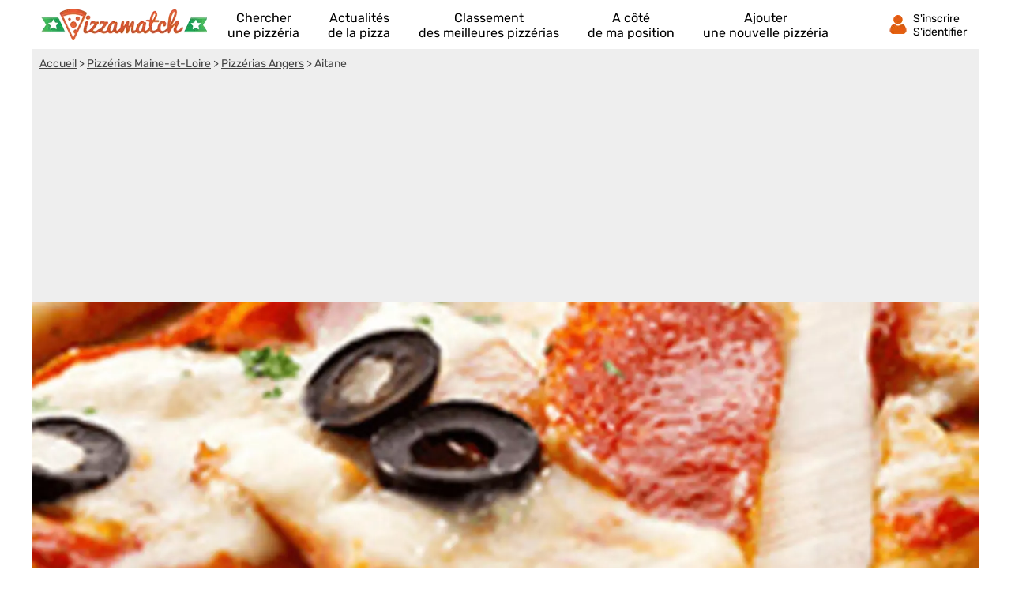

--- FILE ---
content_type: text/html; charset=UTF-8
request_url: https://fr.pizzamatch.com/pizzeria/aitane-angers.html
body_size: 14926
content:
<!DOCTYPE html><html lang="fr"><head>    <title>Aitane Angers | Horaires, Téléphone</title><meta charset="UTF-8"><meta name="viewport" content="width=device-width, initial-scale=1.0"><meta name="description" content="Découvrez les avis de Aitane à Angers, à l'adresse 8 avenue du général patton. Services, prestations, tarifs, coordonnées, téléphone."><link rel="canonical" href="https://fr.pizzamatch.com/pizzeria/aitane-angers.html" />  <link rel="shortcut icon" href="/favicon.ico"><link rel="icon" type="image/x-icon" href="/favicon.ico"><link rel="icon" type="image/png" href="/favicon.png">     <meta property="og:title" content="Aitane Angers | Horaires, Téléphone" /><meta property="og:type" content="website" /><meta property="og:image" content="https://fr.pizzamatch.com/assets/img/izr/1200_628/assets/img/3.jpg" /><meta property="og:url" content="https://fr.pizzamatch.com/pizzeria/aitane-angers.html" /><meta property="og:description" content="Découvrez les avis de Aitane à Angers, à l&#039;adresse 8 avenue du général patton. Services, prestations, tarifs, coordonnées, téléphone." /><meta property="og:site_name" content="PizzaMatch" /><meta property="fb:app_id" content="463495077059442" /><script type="application/ld+json">{"@context":"https:\/\/schema.org","@type":"Restaurant","@id":"\/pizzeria\/aitane-angers.html","name":"Aitane","telephone":"0241480201","image":"https:\/\/pizzamatch.com\/assets\/img\/3.jpg","priceRange":"\u20ac\u20ac","url":"\/pizzeria\/aitane-angers.html","address":{"@type":"PostalAddress","streetAddress":"8 avenue du g\u00e9n\u00e9ral patton","addressLocality":"Angers","addressRegion":"Maine-et-Loire","postalCode":"49000"}}</script><script>document.addEventListener("DOMContentLoaded",function(){js = [ ['//cache.consentframework.com/js/pa/27047/c/AGe9M/stub',0],['//choices.consentframework.com/js/pa/27047/c/AGe9M/cmp',0],['//www.googletagmanager.com/gtag/js?id=G-XX1KHLK6PH',0],['//pagead2.googlesyndication.com/pagead/js/adsbygoogle.js?client=ca-pub-8371797049428904',0],['//notifpush.com/scripts/nadz-sdk.js',0]];for(i=0;i<js.length;i++){if(window.innerWidth>= js[i][1]){c = document.createElement('script');if(i<2){c.setAttribute('src',js[i][0]);}else{c.setAttribute('data-cmp-src',js[i][0]);c.setAttribute('data-cmp-fallback-src',js[i][0]);c.setAttribute('data-cmp-require-choice','true');c.setAttribute('async','true');c.setAttribute('defer','true');if(i==2 || i==3) c.setAttribute('crossorigin','anonymous');}document.body.appendChild(c);}}window.dataLayer = window.dataLayer || [];function gtag(){dataLayer.push(arguments);}gtag('js',new Date());gtag('config','G-XX1KHLK6PH');   window._nAdzq=window._nAdzq||[];(function(){   window._nAdzq.push(["setIds","246498233088f7a3"]);   })();document.getElementById('box_connect').addEventListener('click',function(e){load_popup('login');});});</script>    <style>  /* latin-ext */@font-face {  font-family: 'Rubik';  font-style: normal;  font-weight: 400;  src: url(/assets/css/mf-iJWZBXyIfDnIV5PNhY1KTN7Z-Yh-B4iFWUU1Z4Y.woff2) format('woff2');  unicode-range: U+0100-02AF, U+0304, U+0308, U+0329, U+1E00-1E9F, U+1EF2-1EFF, U+2020, U+20A0-20AB, U+20AD-20CF, U+2113, U+2C60-2C7F, U+A720-A7FF;  font-display: swap;}/* latin */@font-face {  font-family: 'Rubik';  font-style: normal;  font-weight: 400;  src: url(/assets/css/mf-iJWZBXyIfDnIV5PNhY1KTN7Z-Yh-B4iFV0U1.woff2) format('woff2');  unicode-range: U+0000-00FF, U+0131, U+0152-0153, U+02BB-02BC, U+02C6, U+02DA, U+02DC, U+0304, U+0308, U+0329, U+2000-206F, U+2074, U+20AC, U+2122, U+2191, U+2193, U+2212, U+2215, U+FEFF, U+FFFD;  font-display: swap;}/* latin-ext */@font-face {  font-family: 'Poppins';  font-style: normal;  font-weight: 400;  src: url(/assets/css/mf-pxiEyp8kv8JHgFVrJJnecmNE.woff2) format('woff2');  unicode-range: U+0100-02AF, U+0304, U+0308, U+0329, U+1E00-1E9F, U+1EF2-1EFF, U+2020, U+20A0-20AB, U+20AD-20CF, U+2113, U+2C60-2C7F, U+A720-A7FF;  font-display: swap;}/* latin */@font-face {  font-family: 'Poppins';  font-style: normal;  font-weight: 400;  src: url(/assets/css/mf-pxiEyp8kv8JHgFVrJJfecg.woff2) format('woff2');  unicode-range: U+0000-00FF, U+0131, U+0152-0153, U+02BB-02BC, U+02C6, U+02DA, U+02DC, U+0304, U+0308, U+0329, U+2000-206F, U+2074, U+20AC, U+2122, U+2191, U+2193, U+2212, U+2215, U+FEFF, U+FFFD;  font-display: swap;}/* all page : header */html, body{margin:0;padding:0;font-family: Rubik,sans-serif;background:#B64330;} body{padding-bottom:80px;}input, select{outline: none;}header{margin:0;padding:0;flex-wrap:wrap;width:calc(100%);background:#B64330;}header div.fixed{height:30px;overflow:hidden;z-index: 1030;width:calc(100% - 14px);top:0;display:flex;align-items:center;padding:6px 12px 6px 12px;position:fixed;background:#B64330;}header div.fixed a{width:120px;display:inline-block;background:url('/assets/img/mf-logo_fwhite.webp') no-repeat left;text-indent:-80000px;margin-top:0px;}header div.fixed span#box_connect{width:24px;height:21px;background:url('/assets/img/mf-sprite-ico24.webp');background-position:24px 0px;margin-left:auto;margin-right:10px;padding-bottom:3px}header div.fixed span#box_menu{width:24px;height:24px;background:url('/assets/img/mf-sprite-white-ico24.webp');background-position:0px 0px;;margin-right:10px;margin-top:3px}header ol.menu_bottom{overflow:hidden;z-index: 1030;position:fixed;width:100%;bottom:0;left:0;right:0;padding:0;margin:0;width:100%;display:flex;align-items:center;justify-content:center;list-style-type:none;background:#EEE;}header ol.menu_bottom li{width:calc((100% / 5) - 2px);text-align:center;padding-top:8px;padding-bottom:8px;border-right:1px solid #DDD;border-left:1px solid #FFF}header ol.menu_bottom li a{width:calc(100% - 6px);text-transform:uppercase;text-decoration:none;font-size:10px;color:#000;display:flex;flex-direction:column;align-items:center;}header ol.menu_bottom li a::before{content:"";display:block;width:24px;height:24px;margin-bottom:6px;margin-top:5px;background-image:url('/assets/img/mf-sprite-ico24.webp');}header ol.menu_bottom li a.news::before{background-position:168px 0px;}header ol.menu_bottom li a.rank::before{background-position:144px 0px;}header ol.menu_bottom li a.search::before{background-position:120px 0px;}header ol.menu_bottom li a.geo::before{background-position:96px 0px;}header ol.menu_bottom li a.add::before{background-position:72px 0px;}   header ol.menu_bottom li a span{display:none} header ol.menu_bottom li.selected a::before{background-image:url('/assets/img/mf-sprite-ico24-color.webp');}header ol.menu_bottom li.selected a{color:#B64330;}header ol.menu_top{width:calc(100% - 20px);overflow:hidden;z-index: 1030;position:fixed;top:42px;left:0;padding:10px 15px;padding-bottom:2px;margin:0;display:flex;flex-direction:column;justify-content:center;list-style-type:none;background:#B64330;}header ol.menu_top li{color:#FFF;padding:5px;border-top:1px solid #DDD;}header ol.menu_top li a{text-decoration:none;color:#FFF;display:flex;align-items:center;}header ol.menu_top li a::before{margin-right:12px;content:"";display:block;width:24px;height:24px;margin-bottom:6px;margin-top:5px;background-image:url('/assets/img/mf-sprite-white-ico24.webp');}header ol.menu_top li a.news::before{background-position:168px 0px;}header ol.menu_top li a.rank::before{background-position:144px 0px;}header ol.menu_top li a.search::before{background-position:120px 0px;}header ol.menu_top li a.geo::before{background-position:96px 0px;}header ol.menu_top li a.add::before{background-position:72px 0px;} header ol.menu_top li a span{margin-left:4px}  header ol.menu_top li a::after{width:20px;height:20px;display:block;content:"";background-image:url('/assets/img/mf-sprite-white-ico20.webp');background-position:40px 0px;margin-left:auto;margin-right:0px;}footer{padding:20px;padding-top:0px;padding-bottom:0px;color:#FFF;}footer ul{margin:0;padding:0;list-style-type:none;display:flex;flex-wrap:wrap;margin-top:10px;}footer ul li{margin-right:10px;margin-bottom:3px;width:calc(50% - 10px);}footer p.title{margin:0;padding:0;padding-top:15px;margin-bottom:5px;font-size:16px;font-weight:bold}footer a, footer p{color:#FFF;font-size:16px;}footer a{display:block;margin-bottom:5px}footer p.copyright{text-align:center;margin-top:10px;font-size:12px;}.popup{z-index:10000;position:fixed;top:0;right:0;bottom:0;left:0;display:flex;overflow-y:scroll;background-color:rgba(0,0,0,.6)}.popup>div{padding:10px;margin:auto;max-width:630px;width:calc(100% - 20px);}.popup>div>div{border-radius:5px;max-width:630px;text-align:center;background-color:#fff;position:relative;}.popup .close{background:url('/assets/img/mf-inputs.webp');background-position:40px 0px;position:absolute;top:15px;right:15px;width:20px;height:20px; opacity:.7}.popup .p-wrap{margin:0 15px;overflow:hidden}.popup h3{margin:12px 0;padding:0 30px;font-size:20px;font-weight:400;text-transform:uppercase;color:#333}.popup .facebook{cursor:unset;opacity:.2;text-decoration:none;border:1px solid #CCC;border-radius:5px;display:flex;justify-content:center;align-items:center;max-width:364px;height:50px;margin:0 auto;text-transform:uppercase;color:#444;background-color:#F8F8F8;margin-bottom:10px}.popup .facebook::before{content:"";width:30px; height:30px;background:url('/assets/img/mf-socials.webp');background-position:90px 0px;margin-right:8px}.popup .apple{cursor:unset;opacity:.2;text-decoration:none;border:1px solid #CCC;border-radius:5px;display:flex;justify-content:center;align-items:center;max-width:364px;height:50px;margin:0 auto;text-transform:uppercase;color:#444;background-color:#F8F8F8;margin-bottom:10px}.popup .apple::before{content:"";width:30px; height:30px;background:url('/assets/img/mf-socials.webp');background-position:30px 0px;margin-right:8px}.popup .linkedin{cursor:unset;opacity:.2;text-decoration:none;border:1px solid #CCC;border-radius:5px;display:flex;justify-content:center;align-items:center;max-width:364px;height:50px;margin:0 auto;text-transform:uppercase;color:#444;background-color:#F8F8F8;margin-bottom:30px}.popup .linkedin::before{content:"";width:30px; height:30px;background:url('/assets/img/mf-socials.webp');background-position:60px 0px;margin-right:8px}.popup .google{cursor:unset;opacity:.2;text-decoration:none;border:1px solid #CCC;border-radius:5px;display:flex;justify-content:center;align-items:center;max-width:364px;height:50px;margin:0 auto;text-transform:uppercase;color:#444;background-color:#F8F8F8;margin-bottom:10px}.popup .google::before{content:"";width:30px; height:30px;background:url('/assets/img/mf-socials.webp');background-position:0px 0px;margin-right:8px}.popup .ou{margin:30px 0px;height:1px;background-color:#ccc;display:flex;align-items:center;justify-content:center}.popup .ou i{display:block;width:38px;font-size:.8125em;color:#999;font-style:normal;background-color:#fff;text-transform:uppercase}.popup p{margin-bottom:2em}.popup form{margin-top:0}.popup form>div,.popup input[type=submit]{max-width:450px}.popup form>div{margin:5px auto 0 auto;position:relative}.popup form>div::after{top:0;line-height:1.6em;font-size:16px}#signup input[type=checkbox]{float:left}.popup input[type=submit]{border-radius:5px;width:100%;margin:15px auto 15px auto;display: block;padding: 0.8em;border: 0;font-size: 1.125em;color: #fff;text-transform: uppercase;font-family: Rubik,sans-serif;transition: background-color .3s;cursor: pointer;background:#B64330}.popup input[type=text], .popup input[type=password]{position:relative;display: block;width: 100%;padding: 0.5em 50px 0.5em 0.875em;border: 1px solid #ccc;border-radius: 3px;font-size: 1em;box-sizing: border-box;color: #666;}.popup input[type=text]::placeholder, .popup input[type=password]::placeholder{color:#AAA;font-style:italic}.popup .bottom-line{border-bottom-right-radius:5px;border-bottom-left-radius:5px;padding:10px 10px;border-top:1px solid #ccc;background:#f7f7f7;font-size:16px;}.popup .bottom-line.min{font-size:14px;padding:10px 0px;}.popup .bottom-line a{color:#B64330}.popup .mail::after{display:block;content:"";background:url('/assets/img/mf-inputs.webp');background-position:0px 0px;height:20px;width:20px;position:absolute;right:10px;opacity:.3;margin-top:8px;}.popup .pass::after{display:block;content:"";background:url('/assets/img/mf-inputs.webp');background-position:60px 0px;height:20px;width:20px;position:absolute;right:10px;opacity:.3;margin-top:8px;}.popup .pseudo::after{display:block;content:"";background:url('/assets/img/mf-inputs.webp');background-position:20px 0px;height:20px;width:20px;position:absolute;right:10px;opacity:.3;margin-top:8px;}.popup label{font-size:13px;margin-left:5px;color:#444}.popup div.cond{display:flex;align-items:center}.popup div.cond input{width:10px}.popup div.cond label{margin:0;margin-left:8px;padding:0}.popup label a{color:#B64330;}p.valid_msg{display:none;background:#e8ffe8;border:1px solid green;border-radius:4px;color:green;font-weight:bold;padding:8px;margin:0;margin-top:10px;}p.error_msg{display:none;background:#ffe8e8;border:1px solid red;border-radius:4px;color:red;font-weight:bold;margin:0px;padding:8px;margin-top:10px;}p.response_msg{margin:10px;padding:0;}picture{display:flex;margin:0;padding:0}#nav_fixed h1, #nav_fixed b{display:flex;height:100%}div.breadcrumb h1{display:inline;font-size:unset;font-weight:unset}@media screen and (min-width:1200px) {html, body{margin:0;padding:0;font-family: Rubik,sans-serif;background:#FFF;} body{padding-bottom:0px;}header, main, footer{margin:auto;background:#B64330;max-width:1200px}footer{max-width:unset;border-top:1px solid #CCC;background:#F2F2F2;margin-top:20px}footer > div{display:flex;color:#888;margin:auto;max-width:1176px;flex-wrap:wrap}footer > div a{color:#B64330}footer > div p{color:#666}footer > div > div{width:calc(25% - 10px);margin-right:10px}footer ul.fast_access{flex-direction:column}footer ul.fast_access li{width:calc(100% - 10px)}footer p.copyright{width:100%;margin:10px 0}header div.fixed{height:50px;background:#FFF;max-width:1176px;margin-top:0;}header ol.menu_bottom{}header div.fixed a{width:210px;background:url('/assets/img/logo.webp') no-repeat left;}header div.fixed{position:unset}header div.fixed span#box_menu{display:none}header ol.menu_bottom{height:60px;overflow:hidden;z-index: unset;position:unset;width:unset;bottom:unset;left:unset;right:unset;padding:0;margin:0;margin-top:-60px;margin-left:230px;z-index:2000;list-style-type:none;background:unset;justify-content:unset}header ol.menu_bottom li{width:unset;text-align:center;padding-top:8px;padding-bottom:8px;border:0;margin-left:18px;margin-right:18px}header ol.menu_bottom li a{width:unset;text-transform:unset;text-decoration:none;font-size:16px;color:#000;display:flex;flex-direction:column;align-items:center;justify-content:flex-start}header ol.menu_bottom li a:hover{color:#B64330;}header ol.menu_bottom li a::before{display:block;width:0;height:0;margin-bottom:0;margin-top:0;background:unset;}header ol.menu_bottom li a.news::before{background-position:unset;}header ol.menu_bottom li a.rank::before{background-position:unset;}header ol.menu_bottom li a.search::before{background-position:unset;}header ol.menu_bottom li a.geo::before{background-position:unset;}header ol.menu_bottom li a.add::before{background-position:unset;}   header ol.menu_bottom li a span{display:unset} header ol.menu_bottom li.selected a::before{background-image:unset;}header ol.menu_bottom li.selected a{color:#B64330;}header div.fixed span#box_connect{width:24px;display:flex;align-items:center;background:url('/assets/img/mf-sprite-ico24-color.webp');background-position:24px 0px;margin-right:80px}header div.fixed span#box_connect:after{font-size:14px;content:"S'inscrire S'identifier";padding-left:32px;padding-right:0px;padding-top:4px;}header div.fixed span#box_connect:hover{cursor:pointer;color:#B64330;}.popup .p-wrap {margin:25px}.popup h3{margin:20px}.nodesk{}}       main{padding-bottom:20px;background:#FFF;padding-top:6px}     article{margin:0;padding:0}   section{width:100%;}   section.identite{display:flex;padding:10px 0;padding-bottom:5px;align-items:start;background:#FFF;}   section.identite > div{margin-right:10px}   section.avis{margin:0;padding:0;background:#FFF;padding-top:20px}      section h1{position:relative;display:inline-flex;box-sizing: border-box;-webkit-text-size-adjust: 100%;-webkit-font-smoothing: antialiased;font-weight: 700;letter-spacing: -0.01em;line-height: 1em;font-family: 'Poppins',sans-serif;margin:0;text-transform:uppercase;color:#27173E;font-size:22px;padding:5px 10px;margin-bottom:0px;}   section h2{position:relative;display:inline-flex;box-sizing: border-box;-webkit-text-size-adjust: 100%;-webkit-font-smoothing: antialiased;font-weight: 700;letter-spacing: -0.01em;line-height: 1em;font-family: 'Poppins',sans-serif;margin:0;text-transform:uppercase;color:#27173E;font-size:19px;padding:5px 10px;margin-bottom:0px;}   section h3{box-sizing: border-box;-webkit-text-size-adjust: 100%;-webkit-font-smoothing: antialiased;font-weight: 400;letter-spacing: -0.01em;line-height: 1em;font-family: 'Poppins',sans-serif;margin:0;text-transform:uppercase;color:#27173E;font-size:16px;padding:5px 10px;margin-bottom:0px;}      .list{list-style-type:none;margin:5px;padding:0;display:flex;}   .list li{background:#FFF;box-shadow:0px 0px 5px #CCC;position:relative;border-radius: 5px;margin:5px;display:flex;}   .list li div.bloc{margin:5px;}      .list a{text-decoration:none;color:#B64330;font-weight:bold;font-size:16px;margin-left:6px;margin-right:6px;margin-top:3px}      .list a::after{bottom: 0;content: "";left: 0;position: absolute;right: 0;top: 0;z-index: 1;}   .list p{font-size:14px;margin:0;padding:6px;padding-bottom:0px;padding-top:0px;margin-top:2px;}      .list_overflow{overflow-x:auto;flex-wrap:nowrap;justify-content:start}   .list_overflow li{width:300px;flex-direction:column}   .list_overflow li img:first-child{border-top-right-radius: 5px;border-top-left-radius: 5px;}   .list_overflow li div.bloc p{margin:7px 0px}         .list_block{flex-direction:column;}   .list_block li{width:unset;flex-direction:row;}   .list_block li img:first-child{border-top-left-radius: 5px;border-bottom-left-radius: 5px;}      section.depli{border-top:1px solid #CCC;padding:10px 0;background:linear-gradient(#F8F8F8,#FFF);}   section.depli.last{border-bottom:1px solid #CCC;}   section.depli h2{cursor:pointer;display:flex;align-items:center}   section.depli h2::after{width: 20px;height: 20px;display: block;content: "";background-image: url(/assets/img/mf-sprite-ico20.webp);background-position: 20px 0px;margin-left: auto;margin-right: 0px;}   section.depli h2.opened::after{width: 20px;height: 20px;display: block;content: "";background-image: url(/assets/img/mf-sprite-ico20.webp);background-position: 0px 0px;margin-left: auto;margin-right: 0px;}   section.depli.open h2::after{width: 20px;height: 20px;display: block;content: "";background-image: url(/assets/img/mf-sprite-ico20.webp);background-position: 0px 0px;margin-left: auto;margin-right: 0px;}  section.depli.open{}   section.depli dl{color:#444;display:flex;flex-wrap:wrap;padding:0px 20px;margin:0px}   section.depli .nodis{display:none;}   section.depli .dis{display:flex;}   section.depli dl dt, section.depli dl dd{display:flex;font-size:14px;width:calc(50% - 0px);padding:4px 0px;}   section.depli dl span{flex:1;border-bottom:1px dotted #444;box-sizing: border-box;margin: 0;height: 0.8125em;}   section.depli dl dt span{margin-left:6px;}   section.depli dl dd span{margin-right:6px;}   section.depli dl dd{margin-left:auto;text-align:right;padding-left:0;}   section.depli ul{margin:0;padding:0px 20px;list-style-type:none;flex-wrap:wrap}   section.depli ul li{display:flex;align-items:start;color:#444;font-size:14px;width:50%;margin:0;padding:4px 0px;}   section.depli ul li::before{margin-right:6px;display: inline;content: "";width:20px;height:20px;background:url(/assets/img/mf-sprite_valid_cross20.webp);background-position: 0px 0px;}   section.depli ul li.noico{width:100%;display:block;background:unset;box-shadow:unset}   section.depli ul li.noico::before{margin-right:unset;content:unset;width:unset;height:unset;background:unset;}   section.depli ul li.disabled{opacity:.5}   section.depli ul li.disabled::before{opacity:.5;background-position: 20px 0px;}   section.depli ul li h3{width:100%;}   section.depli a.image_list{position:relative;margin:10px}   section p.adresse{margin:0;color:#27173E;font-size:18px;padding:0px 10px;margin-bottom:5px;}   section p.description{background:#FFF;margin:0;color:#27173E;font-size:16px;padding:10px 10px;padding-bottom:20px}   section p.description a{color:#B64330}   .ellips{display: -webkit-box;overflow: hidden;text-overflow: ellipsis;-webkit-box-orient: vertical;}   .elps_1{-webkit-line-clamp:1;}   .elps_2{-webkit-line-clamp:2;}   .elps_3{-webkit-line-clamp:3;}   .elps_4{-webkit-line-clamp:4;}   .elps_5{-webkit-line-clamp:5;}   ol.list div.note_avis{display:flex;align-items:center;margin:5px;margin-top:0px;margin-bottom:8px;}   div.note_avis div{display:flex;align-items:center;font-size:14px;}   div.note_avis div:first-child{margin-left:6px;}   div.note_avis div::before{content:'';display:block;width:20px;height:20px;margin-right:5px;background-image:url('/assets/img/mf-sprite-ico20.webp');}   div.note_avis div:first-child::before{background-position:80px 0px;}   div.note_avis div:last-child{margin-left:auto;}   div.note_avis div:last-child::before{background-position:60px 0px;}      section.identite div.note_avis{white-space:nowrap;margin-left:auto;display:flex;flex-direction:column;justify-content:start;margin-right:10px;align-items:end;padding-top:3px}   section.identite div.note_avis div{margin-right:0px;margin-left:0px;font-size:16px}   section.identite div.note_avis div:last-child{margin-top:6px;}   h4{box-sizing: border-box;-webkit-text-size-adjust: 100%;-webkit-font-smoothing: antialiased;font-weight: 700;letter-spacing: -0.01em;line-height: 1em;font-family: 'Poppins',sans-serif;margin:0;text-transform:uppercase;color:#27173E;font-size:18px;margin-top:10px;padding:5px 10px;margin-bottom:0px;}        section form{background:#F8F8F8;padding:20px 10px}   section form textarea{font-family: Rubik,sans-serif;height: 150px;resize: vertical;display: block;width: 100%;padding: 0.5em 50px 0.5em 0.875em;border: 1px solid #ccc;border-radius: 3px;font-size: 1em;box-sizing: border-box;color: #666;margin-top:6px}   section form textarea::placeholder{color: #AAA}   section form input[type=submit]{font-size:16px;display: block;padding: 0.8em;border: 0;background:#B64330;color: #fff;text-transform: uppercase;transition: background-color .3s;cursor: pointer;width: 100%;margin: 8px 0;padding: 0.8em;border-radius: 3px;}   section form h2{padding:0;}   section form label{font-size:14px;}   section form p.legend{margin-top:5px;}   section form p.legend_cgu{color:#444;font-size:14px;}   section form p.legend_cgu a{font-size:14px;color:#444}   section form ol{list-style-type:none;margin:0;padding:10px 0;}   section form ol li{margin:0;padding:3px 0px;display:flex;align-items:center}   section form ol li div:first-child{margin-left:8px;font-size:15px;color:#444;}   section form ol li div:last-child{margin-left:auto}           section h3, aside h4, div#map h4, div#map p.title-h3{font-size:24px;color:#444;font-weight:bold}        /* local page : header */   div.pub{display:block;height:300px;display:flex;align-items:center;justify-content:center;background:#CCC;margin:10px 10px}   ins.adsgg {min-height:345px;}   ins.adsbygoogle[data-ad-status="unfilled"] {display: none;}      .image{position:relative;display:block;width:100%;height:180px;background:url('/assets/img/izr/600_270/assets/img/3.jpg.webp') center no-repeat;background-size:cover;}    img.label{position:absolute;top:32px;right:6px}   img.label2{position:absolute;top:60px;left:10px}     div.breadcrumb{color:#444;background:#EEE;font-size:14px;min-height:20px;}  div.breadcrumb nav{padding:10px}  div.breadcrumb a{color:#444;}    div.numero{background:#FFF;width:calc(100%);text-align:center;padding-bottom:5px;display:flex;align-items:center;justify-content:center;flex-direction:column}  div.numero div.ouvert{display:flex;color:green;align-items:center;margin-bottom:5px;font-size:14px}  div.numero div.ouvert::before{display:block;content:'';height:12px;width:12px;border-radius:12px;background:green;margin-right:6px;}  div.numero div a{background:#B64330;display:inline-flex;align-items:center;font-size:22px;padding: 8px 18px;padding-left:5px;text-decoration:none;color:#FFF;border-radius:5px;margin-left:8px}  div.numero div a::before{background:#B64330;content:' ';display:inline;height:20px;width:20px;background:url('/assets/img/mf-phone.png');background-size:20px 20px;margin-right:10px;margin-left:10px}    .list_noborder{list-style-type:none;margin:5px;padding:0;display:flex;flex-direction:column}   .list_noborder li{position:relative;background: linear-gradient(#F8F8F8, #FFF);padding-bottom:15px;padding-top:10px}  .list_noborder li:first-child {padding-top:2px}  .list_noborder li > p{padding-left:15px;padding-right:15px;font-style:italic;}    .list_noborder li > p::before{content:"\00AB\0020";}.list_noborder li > p::after{content:"\0020\00BB";}   .list_noborder li div.box_review{margin-left:10px;margin-right:10px;padding:10px;background-repeat:no-repeat;padding-left:60px;margin-top:10px}  .list_noborder li div.box_review::before{left:20px;position:absolute;content:"";display:block;width:40px;height:40px;background-image:url('/assets/img/mf-sprite-users.webp');}  .list_noborder li div.box_review p b{font-size:16px}    .list_noborder li div.box_review div{float:right;display:flex;align-items:center}  .list_noborder li div.box_review div::before{content:'';display:block;width:20px;height:20px;margin-right:5px;background-image:url('/assets/img/mf-sprite-ico20.webp');background-position:80px 0px;}  .list_noborder li div.us1::before{background-position:0px 0px;}  .list_noborder li div.us2::before{background-position:40px 0px;}  .list_noborder li div.us3::before{background-position:80px 0px;}  .list_noborder li div.us4::before{background-position:120px 0px;}  .list_noborder li div.us5::before{background-position:160px 0px;}  p{margin:0;padding:0;font-size:14px;color:#444;}   p.legend{color:#444}   .notesur::after{content:"/6";color:#444;font-size:.9em;padding-top:3px;margin-left:2px}      #depli_photos span{color:#444;font-size:14px;padding:4px 20px;}   #depli_tarifs h5{margin:0px 0px;font-size:16px;font-weight:normal;}      #depli_note_detail{width:100%}   #depli_note_detail ol{list-style-type:none;margin:0;padding:0;margin-left:10px;width:calc(100% - 20px)}   #depli_note_detail ol li{margin:0;padding:0;color:#444;font-size:14px;margin-left:8px;margin-top:8px;display:flex;align-items:center;width::calc(100%)}   #depli_note_detail ol li div {width:calc(50%)}   #depli_note_detail ol li div.stars{height:20px;background: url(/assets/img/mf-g-stars.webp);width:120px;margin-left:auto;}   #depli_note_detail ol li div.s0{height:20px;background: url(/assets/img/mf-y-stars.webp);width:0px;}   #depli_note_detail ol li div.s1{height:20px;background: url(/assets/img/mf-y-stars.webp);width:20px;}   #depli_note_detail ol li div.s2{height:20px;background: url(/assets/img/mf-y-stars.webp);width:40px;}   #depli_note_detail ol li div.s3{height:20px;background: url(/assets/img/mf-y-stars.webp);width:60px;}   #depli_note_detail ol li div.s4{height:20px;background: url(/assets/img/mf-y-stars.webp);width:80px;}   #depli_note_detail ol li div.s5{height:20px;background: url(/assets/img/mf-y-stars.webp);width:100px;}   #depli_note_detail ol li div.s6{height:20px;background: url(/assets/img/mf-y-stars.webp);width:120px;}      .rate {padding: 0 10px;}.rate:not(:checked) > input {display:none} /* position:absolute;top:-9999px; */.rate:not(:checked) > label {float:right;overflow:hidden;white-space:nowrap;cursor:pointer;display:block;height:20px;width:20px;background:url('/assets/img/mf-stars.webp');background-position:0px 0px;margin-right:2px}.rate:not(:checked) > label:before {content: '';}.rate > input:checked ~ label , .rate:not(:checked) > label:hover,.rate:not(:checked) > label:hover ~ label , .rate > input:checked + label:hover,.rate > input:checked + label:hover ~ label,.rate > input:checked ~ label:hover,.rate > input:checked ~ label:hover ~ label,.rate > label:hover ~ input:checked ~ label {background-position:20px 0px}a.button{box-shadow:0px 0px 5px #CCC;border-radius:10px;font-size:16px;display:flex;text-decoration:none;display:flex;justify-content:center;align-items:center;width:calc(100% - 30px);margin-left:10px;background:linear-gradient(90deg, #c5695a calc(100% - 40px), #b64330 40px);;border:1px solid #DDD;color:#FFF;text-transform:uppercase;padding:12px 10px;padding-right:0;margin-bottom:10px;margin-top:10px;}   a.button::after{width:20px;height:20px;display:block;content:"";background-image:url('/assets/img/mf-sprite-white-ico20.webp');background-position:40px 0px;margin-left:auto;margin-right:10px}   a.button.right::after{width:20px;height:20px;display:block;content:"";background-image:url('/assets/img/mf-sprite-white-ico20.webp');background-position:20px 0px;margin-left:auto;margin-right:10px}  div.breadcrumb{margin-top:36px;background:#EEE;font-size:14px}    article div.classement{background:#FFF;padding:10px;display:flex;}  article div.classement p{font-size:16px;display:flex;align-items:center}   article div.classement p::before{width: 24px;height: 24px;display: block;content: "";background-image: url(/assets/img/mf-sprite-ico24-color.webp);background-position: 144px 0px;margin-left: auto;margin-right: 10px;}   article div.classement p a{color:#B64330}      div#map h3, div#map p.title-h3{text-transform:uppercase;margin-left:10px;margin-top:10px;margin-bottom:10px;}  div#map p.txt{margin-left:20px;margin-top:10px;margin-bottom:25px}  div#map a{color:#B64330}  div#map ol{margin:0;padding:0;list-style-type:none;margin-left:20px;margin-bottom:25px}  div#map ol li{margin:0;padding:0;margin-bottom:8px}  div.sponso-bloc{position:absolute;top:6px;left:6px;background:#B64330;padding:4px;color:#FFF;display:inline;font-size:11px;border-radius:5px}     @media screen and (min-width:1200px) {  .image{position:relative;display:block;width:100%;height:360px;background:url('/assets/img/izr/1800_540/assets/img/3.jpg.webp') center no-repeat;background-size:cover;}    main{padding-bottom:1px;display:flex;flex-direction:row;flex-wrap:wrap;padding-top:0}    article {display:block;width:calc(100% - 310px);margin-top:unset;}     aside { margin-top: unset;width:310px;padding-top:0px}   article h1{ font-size:30px}   aside h4{ font-size:24px}   div.breadcrumb{width:calc(100%);margin-top:0;}  .list_overflow{overflow-x:none;flex-wrap:wrap;justify-content:start}.list_overflow li{width:100%;}.list_overflow li:hover{background:#f8edeb;}.list_noborder li:hover div.list.li{background:#FFF}.list_overflow li img:first-child{width:100%;height:auto}.list_overflow li{flex-direction:row;flex-wrap:wrap}  .list_overflow li div.bloc{width:calc(100% - 85px)}.list_overflow li div.note_avis{width:65px;flex-direction:column;}.list_overflow li div.note_avis div{margin-top:8px}section.identite div.note_avis div{font-size:20px}#depli_note_detail ol{display:flex;flex-direction:row;flex-wrap:wrap}#depli_note_detail ol li{width:calc(50% - 16px)}   #depli_note_detail ol li div.stars{margin-left:20px;margin-right:50px}   #scroll_avis{cursor:pointer}   div.button{width:100%;margin-top:20px;margin-bottom:25px;text-align:center;}a.button{display:inline;box-shadow:0px 0px 5px #CCC;border-radius:0px;font-size:18px;text-decoration:none;background:#be5645;border:1px solid #DDD;color:#FFF;text-transform:uppercase;padding:10px 9px;text-align:center;margin:0;margin:auto;}   a.button:hover{background:#B64330;}   a.button::after{display:unset;content:"";background:none;margin:0;margin-left:0px}   a.button.right::after{display:unset;content:">>";background:none;margin:0;margin-left:10px}   img.label{position:absolute;top:44px;right:6px}   img.label2{position:absolute;top:240px;left:10px}      section h1, section h3, div#map p.title-h3, aside h4{font-size:24px;color:#444;font-weight:bold}  ins.adsgg {min-height:284px;}   }  </style>    </head><body><header><div id="nav_fixed" class="fixed" style="overflow:hidden;"><span id="box_menu"></span><b><a href="/" title="Trouve la meilleure pizzéria à côté de chez toi !">Annuaire des pizzerias</a></b><span id="box_connect"></span></div><ol id="nav_menu" class="menu_bottom"><li><a href="/" class="search">Chercher<span> une pizzéria</span></a></li><li><a href="/actualites/" class="news">Actualités<span> de la pizza</span></a></li><li><a href="/meilleure-pizzeria/" class="rank">Classement<span> des meilleures pizzérias</span></a></li><li class='nodesk'><a href="#" rel="nofollow" class="geo" id="a_cote">A côté<span> de ma position</span></a></li><li><a href="/ajouter-pizzeria.html" class="add">Ajouter<span> une nouvelle pizzéria</span></a></li></ol></header><main><div class="breadcrumb"><nav vocab="http://schema.org/" typeof="BreadcrumbList">        <span property="itemListElement" typeof="ListItem"><a property="item" typeof="WebPage" href="/"><span property="name">Accueil</span></a> > <meta property="position" content="1"/></span>        <span property="itemListElement" typeof="ListItem"><a property="item" typeof="WebPage" href="/meilleure-pizzeria/maine-et-loire-d83.html"><span property="name">Pizzérias Maine-et-Loire</span></a> > <meta property="position" content="2"/></span>        <span property="itemListElement" typeof="ListItem"><a property="item" typeof="WebPage" href="/pizzeria/angers-v28613.html"><span property="name">Pizzérias Angers</span></a> > <meta property="position" content="3"/></span>        <span property="itemListElement" typeof="ListItem"><span property="name">Aitane</span><meta property="position" content="4"/></span>    </nav>        <ins class="adsbygoogle adsgg" style="display:block"    data-ad-client="ca-pub-8371797049428904" data-ad-slot="4428432928" data-ad-format="auto" data-full-width-responsive="true"></ins><script>(adsbygoogle = window.adsbygoogle || []).push({});</script>        </div><div class="image"></div><article><section class="identite"><div><h1>Aitane</h1><p class="adresse">8 avenue du général patton - 49000 Angers</p></div><div class="note_avis" id="scroll_avis"><div class="notesur note3">0</div><div>0 avis</div></div>     </section><div class="numero"><div class="ouvert">Actuellement ouvert !</div><div class="tel"><a href="tel:0241480201">Appeler Aitane</a></div></div>  <section><p class="description">Vous êtes le gérant de Aitane ? <br>Créez un <a href='https://pro.pizzamatch.com' rel='nofollow'>compte PRO</a> pour compléter votre fiche !</i></p></section><div class="classement"><p><span><b>Non classé</b> au classement des <a href="/meilleure-pizzeria/maine-et-loire-d83.html">pizzérias Maine-et-Loire</a></span></p></div><section class="depli"><h2 name="horaires" class="opened">Horaires</h2><dl  class="dis" data-value="visible"id="depli_horaires"><dt>Lundi<span><span></dt><dd><span></span>n.c</dd><dt>Mardi<span><span></dt><dd><span></span>n.c</dd><dt>Mercredi<span><span></dt><dd><span></span>n.c</dd><dt>Jeudi<span><span></dt><dd><span></span>n.c</dd><dt>Vendredi<span><span></dt><dd><span></span>n.c</dd><dt>Samedi<span><span></dt><dd><span></span>n.c</dd><dt>Dimanche<span><span></dt><dd><span></span>n.c</dd></dl></section><section class="depli"><h2 name="prestations" class="opened">Prestations</h2><ul  class="dis" data-value="visible"id="depli_prestations"><li class='disabled'>Non renseigné</i></ul></section><section class="depli"><h2 name="services" class="opened">Services</h2><ul  class="dis" data-value="visible"id="depli_services"><li class='disabled'>Non renseigné</i></ul></section><section class="depli"><h2 name="tarifs" class="opened">Tarifs</h2><ul  class="dis" data-value="visible"id="depli_tarifs"><li class="noico">Aucun tarif renseigné.</li></ul>       </section><section class="depli"><h2 name="photos" class="opened">Photos</h2><div  class="dis list_overflow" data-value="visible" id="depli_photos"><span>Aucune photo enregistrée.</span></div>  </section><section class="depli last"><h2 id="scroll_avis_target" name="note_detail" class="opened">Notes détaillées</h2><div  class="dis" data-value="visible"id="depli_note_detail"><ol>          <li><div>Accueil</div><div class="stars"><div class="s0"></div></div></li>          <li><div>Décoration</div><div class="stars"><div class="s0"></div></div></li>          <li><div>Hygiène</div><div class="stars"><div class="s0"></div></div></li>          <li><div>Fraîcheur produits</div><div class="stars"><div class="s0"></div></div></li>          <li><div>Qualité pâte</div><div class="stars"><div class="s0"></div></div></li>          <li><div>Qualité garniture</div><div class="stars"><div class="s0"></div></div></li>          <li><div>Temps d'attente</div><div class="stars"><div class="s0"></div></div></li>          <li><div>Qualité/prix</div><div class="stars"><div class="s0"></div></div></li>                          </ol></div>  </section><section class="avis"><h3>0 avis sur cette pizzéria</h3><ol id="list_comments" class="list_noborder"></ol><form action="" class="form" id="fiche_avis" onsubmit="return false"><h3>Donner votre avis sur cette pizzéria</h3> <div class="post">            <p class="legend">Attribuez une note à chaque critère entre 1 (mauvais) et 6 (excellent)</p>              <p id="valid_msg" class="valid_msg"></p>            <p id="error_msg" class="error_msg"></p>              <ol>              <li><div>Accueil</div><div class="rate">    <input id="star1-6" type="radio" name="r1" value="6" /><label for="star1-6"></label>    <input id="star1-5" type="radio" name="r1" value="5" /><label for="star1-5"></label>    <input id="star1-4" type="radio" name="r1" value="4" /><label for="star1-4"></label>    <input id="star1-3" type="radio" name="r1" value="3" /><label for="star1-3"></label>    <input id="star1-2" type="radio" name="r1" value="2" /><label for="star1-2"></label>    <input id="star1-1" type="radio" name="r1" value="1" /><label for="star1-1"></label>  </div>              </li>              <li><div>Décoration</div>              <div class="rate">    <input id="star2-6" type="radio" name="r2" value="6" /><label for="star2-6"></label>    <input id="star2-5" type="radio" name="r2" value="5" /><label for="star2-5"></label>    <input id="star2-4" type="radio" name="r2" value="4" /><label for="star2-4"></label>    <input id="star2-3" type="radio" name="r2" value="3" /><label for="star2-3"></label>    <input id="star2-2" type="radio" name="r2" value="2" /><label for="star2-2"></label>    <input id="star2-1" type="radio" name="r2" value="1" /><label for="star2-1"></label>  </div>              </li>              <li><div>Hygiène</div>              <div class="rate">    <input id="star3-6" type="radio" name="r3" value="6" /><label for="star3-6"></label>    <input id="star3-5" type="radio" name="r3" value="5" /><label for="star3-5"></label>    <input id="star3-4" type="radio" name="r3" value="4" /><label for="star3-4"></label>    <input id="star3-3" type="radio" name="r3" value="3" /><label for="star3-3"></label>    <input id="star3-2" type="radio" name="r3" value="2" /><label for="star3-2"></label>    <input id="star3-1" type="radio" name="r3" value="1" /><label for="star3-1"></label>  </div>              </li>              <li><div>Fraîcheur produits</div>              <div class="rate">    <input id="star4-6" type="radio" name="r4" value="6" /><label for="star4-6"></label>    <input id="star4-5" type="radio" name="r4" value="5" /><label for="star4-5"></label>    <input id="star4-4" type="radio" name="r4" value="4" /><label for="star4-4"></label>    <input id="star4-3" type="radio" name="r4" value="3" /><label for="star4-3"></label>    <input id="star4-2" type="radio" name="r4" value="2" /><label for="star4-2"></label>    <input id="star4-1" type="radio" name="r4" value="1" /><label for="star4-1"></label>  </div>              </li>              <li><div>Qualité pâte</div>              <div class="rate">    <input id="star5-6" type="radio" name="r5" value="6" /><label for="star5-6"></label>    <input id="star5-5" type="radio" name="r5" value="5" /><label for="star5-5"></label>    <input id="star5-4" type="radio" name="r5" value="4" /><label for="star5-4"></label>    <input id="star5-3" type="radio" name="r5" value="3" /><label for="star5-3"></label>    <input id="star5-2" type="radio" name="r5" value="2" /><label for="star5-2"></label>    <input id="star5-1" type="radio" name="r5" value="1" /><label for="star5-1"></label>  </div>              </li>              <li><div>Qualité garniture</div>              <div class="rate">    <input id="star6-6" type="radio" name="r6" value="6" /><label for="star6-6"></label>    <input id="star6-5" type="radio" name="r6" value="5" /><label for="star6-5"></label>    <input id="star6-4" type="radio" name="r6" value="4" /><label for="star6-4"></label>    <input id="star6-3" type="radio" name="r6" value="3" /><label for="star6-3"></label>    <input id="star6-2" type="radio" name="r6" value="2" /><label for="star6-2"></label>    <input id="star6-1" type="radio" name="r6" value="1" /><label for="star6-1"></label>  </div>              </li>                            <li><div>Temps d'attente</div>              <div class="rate">    <input id="star7-6" type="radio" name="r7" value="6" /><label for="star7-6"></label>    <input id="star7-5" type="radio" name="r7" value="5" /><label for="star7-5"></label>    <input id="star7-4" type="radio" name="r7" value="4" /><label for="star7-4"></label>    <input id="star7-3" type="radio" name="r7" value="3" /><label for="star7-3"></label>    <input id="star7-2" type="radio" name="r7" value="2" /><label for="star7-2"></label>    <input id="star7-1" type="radio" name="r7" value="1" /><label for="star7-1"></label>  </div>              </li>                                        <li><div>Qualité/prix</div>              <div class="rate">    <input id="star8-6" type="radio" name="r8" value="6" /><label for="star8-6"></label>    <input id="star8-5" type="radio" name="r8" value="5" /><label for="star8-5"></label>    <input id="star8-4" type="radio" name="r8" value="4" /><label for="star8-4"></label>    <input id="star8-3" type="radio" name="r8" value="3" /><label for="star8-3"></label>    <input id="star8-2" type="radio" name="r8" value="2" /><label for="star8-2"></label>    <input id="star8-1" type="radio" name="r8" value="1" /><label for="star8-1"></label>  </div>              </li>                                                      </ol>            <label for="avis_texte">Expliquez vos notes en laissez votre avis :</label>            <input type=hidden id="id_l" value="1202">            <input type="hidden" id="csrf_token" value="5b88dca3bb86ad4767d9cde579dfd27da225796d8ef98cd4f9ded3701eadedcd"><textarea id="avis_texte" placeholder="Laissez votre avis..."></textarea><input type="submit" value="Postez votre avis">            <p class="legend_cgu">En postant votre avis, vous reconnaissez avoir pris connaissance et accepté les <a href="/conditions.html">Conditions Générales d’Utilisation</a> du site, et confirmez que votre commentaire est en accord avec la <a href="/charte.html">Charte des avis</a>.</p>          </div>          </form></section><div id="map"><p class="title-h3">Aitane Angers sur une carte</p><p class="txt">Aitane est situé au 8 avenue du général patton - 49000 Angers - <a rel="nofollow" href="https://maps.google.fr/maps?q=8+avenue+du+g%C3%A9n%C3%A9ral+patton%2C+Angers">Voir sur google maps</a></p><h4>pizzérias les plus proches</h4>        <ol><li><a href="/pizzeria/angers-v28613.html">Tous les pizzérias de Angers</a></li><li><a href="/pizzeria/allo-pizza-plus-angers.html">Allo Pizza Plus à Angers</a></li><li><a href="/pizzeria/croc-pizza-angers.html">Croc_pizza à Angers</a></li><li><a href="/pizzeria/la-roma-pizza-halal-angers.html">La Roma Pizza Halal à Angers</a></li><li><a href="/pizzeria/speed-rabit-pizza-angers.html">Speed Rabit Pizza à Angers</a></li><li><a href="/pizzeria/dominospizza-angers.html">Dominos'pizza à Angers</a></li><li><a href="/pizzeria/pizza-regina-angers.html">Pizza Régina à Angers</a></li><li><a href="/pizzeria/pizzeria-le-napoli-angers.html">Pizzéria Le Napoli à Angers</a></li><li><a href="/pizzeria/la-trattoria-angers.html">La Trattoria à Angers</a></li><li><a href="/pizzeria/le-panoramaine-angers.html">Le Panoramaine à Angers</a></li><li><a href="/pizzeria/le-pub-ralliement-angers.html">Le Pub Ralliement à Angers</a></li>        </ol>    </div></article><!--<div class="pub">pub</div>--><aside><h4>Pizzérias à proximité</h4><ol class="list list_overflow">      <li>       <img loading="lazy" height="100" width="260" src="/assets/img/izr/260_100/assets/img/2.jpg.webp" alt="Pizza Del Arte Angers"><div class="bloc"><a class="ellips elps_2" href="/pizzeria/pizza-del-arte-angers.html">Pizza Del Arte</a><p class="ellips elps_4">avenue montaigne<br>49000 Angers</p></div><div class="note_avis"><div class="notesur">5.4</div><div>1</div></div>    </li>          <li>       <img loading="lazy" height="100" width="260" src="/assets/img/izr/260_100/assets/img/6.jpg.webp" alt="La Piazetta Angers"><div class="bloc"><a class="ellips elps_2" href="/pizzeria/la-piazetta-angers.html">La Piazetta</a><p class="ellips elps_4">9 rue des lices<br>49100 Angers</p></div><div class="note_avis"><div class="notesur">5.1</div><div>1</div></div>    </li>          <li>       <img loading="lazy" height="100" width="260" src="/assets/img/izr/260_100/assets/img/9.jpg.webp" alt="Chez Boule Pate Champigné"><div class="bloc"><a class="ellips elps_2" href="/pizzeria/chez-boule-pate-champigne.html">Chez Boule Pate</a><p class="ellips elps_4">33 rue du docteur chailloux<br>49330 Champigné</p></div><div class="note_avis"><div class="notesur">4.2</div><div>1</div></div>    </li>         </ol>      </aside>        </main>   <footer>  <div>  <div>  <p class="title">Quel pizzéria est faite pour vous ?</p><p>Pizzamatch est un site référençant les pizzérias en France. Nous vous proposons également de les évaluer et de les recommander auprès de notre communauté et de vos amis.</p></div><div>      <p class="title">Accès rapide</p>                        <ul class="fast_access">                <li><a href="/pizzeria/pouance-v28968.html">Meilleure Pizzéria Pouancé</a></li>                    <li><a href="/pizzeria/souzay-champigny-v28902.html">Meilleure Pizzéria Souzay-Champigny</a></li>                    <li><a href="/pizzeria/chalonnes-sur-loire-v28641.html">Meilleure Pizzéria Chalonnes-sur-Loire</a></li>                    <li><a href="/pizzeria/saint-quentin-les-beaurepaire-v28825.html">Meilleure Pizzéria Saint-Quentin-lès-Beaurepaire</a></li>                    <li><a href="/pizzeria/vihiers-v28924.html">Meilleure Pizzéria Vihiers</a></li>                    <li><a href="/pizzeria/brissac-quince-v28701.html">Meilleure Pizzéria Brissac-Quincé</a></li>                       </ul>      </div>    <div><p class="title">Service clients</p><p>Un commerce non référencé ? Une question ou un bug ?<br /><br />Contactez notre service client 24h/24 et 7j/7 via notre <a rel="nofollow" href="/contact.html">formulaire de contact</a></p></div>       <div>  <p class="title">A propos de Pizzamatch.com</p>  <ul>    <li><a rel="nofollow" href="https://www.facebook.com/PizzaMatch">Page Facebok</a></li>    <li><a rel="nofollow" href="/conditions.html">C.G.U</a></li>    <li><a rel="nofollow" href="/charte.html">Charte des avis</a></li>    <li><a rel="nofollow" href="/confidentialite.html">Confidentialité</a></li>    <li><a rel="nofollow" href="/mentions.html">Mentions légales</a></li>    <li><a rel="nofollow" href="/aide.html">Aide/FAQ</a></li>          <li><a rel="nofollow" href="https://pro.pizzamatch.com">Section PRO</a></li>              </ul> </div>  <p class="copyright">&copy; Pizzamatch.com 2026</p>  </div>  </footer>  <script>  /* SLIDE MENU */function slideMenu(type) {  var elem = document.getElementById('nav_menu').style;  var elem2 = document.getElementById('nav_fixed').style;  if(type=='down' && window.scrollY > 20) {  elem.transition = "all .3s ease-in-out";elem.height = "0px";  }  if(type=='down' && window.scrollY > 100) {  elem2.transition = "all .3s ease-in-out";elem2.height = "0px";elem2.padding = "0px 12px 0px 12px";  }  if(type=='up') {  elem.transition = "all .3s ease-in-out";elem.height = "60px";  elem2.transition = "all .3s ease-in-out";elem2.height = "30px";elem2.padding = "6px 12px 6px 12px";  }}var scrollBefore = 0;window.addEventListener('scroll',function(e){document.getElementById('nav_menu').className = "menu_bottom";const scrolled = window.scrollY;if(scrollBefore >= scrolled && window.innerWidth < 1200) slideMenu('up');if(scrollBefore < scrolled && window.innerWidth < 1200) slideMenu('down');      scrollBefore = scrolled;});document.getElementById('box_menu').addEventListener('click',function(e){if(document.getElementById('nav_menu').className == 'menu_bottom') {document.getElementById('nav_menu').style.height = 'unset';document.getElementById('nav_menu').style.transition = 'unset';document.getElementById('nav_menu').className = "menu_top";}else document.getElementById('nav_menu').className = "menu_bottom";});function load_popup(type) {if(window.innerWidth < 1200) document.getElementById('nav_menu').style.height = "0px"; let xhr = new XMLHttpRequest();xhr.open("GET", "/mobile_first/_"+type+".php");xhr.setRequestHeader("Accept", "application/json");xhr.setRequestHeader("Content-Type", "application/json");xhr.onreadystatechange = function () {  if (xhr.readyState === 4) {  document.getElementById('box_con').innerHTML = xhr.response;  }};xhr.send();}function login_check(){let xhr = new XMLHttpRequest();xhr.open("POST", "/lib/mf-authenticate.php");xhr.setRequestHeader("Accept", "application/json");xhr.setRequestHeader("Content-Type", "application/json");xhr.onreadystatechange = function () {  if (xhr.readyState === 4) {  const obj = JSON.parse(xhr.response);  if(obj.reponse == 'success') location.reload();  else {  document.getElementById('response_msg').className = 'error_msg';  document.getElementById('response_msg').style.display = 'block';    document.getElementById('response_msg').innerHTML = obj.message;  }  }};let data = '{ "csrf_token": "'+document.getElementById('csrf_token').value+'", "form_login_email": "'+document.getElementById('form_login_email').value+'", "form_password_email": "'+document.getElementById('form_password_email').value+'"}';xhr.send(data);}function lost_check(){let xhr = new XMLHttpRequest();xhr.open("POST", "/lib/mf-lostpass.php");xhr.setRequestHeader("Accept", "application/json");xhr.setRequestHeader("Content-Type", "application/json");xhr.onreadystatechange = function () {  if (xhr.readyState === 4) {  const obj = JSON.parse(xhr.response);  if(obj.reponse == 'error') document.getElementById('response_msg').className = 'error_msg';  else {  document.getElementById('response_msg').className = 'valid_msg';  document.getElementById('csrf_token').value = '';  document.getElementById('form_lost_email').value = '';  }  document.getElementById('response_msg').style.display = 'block';    document.getElementById('response_msg').innerHTML = obj.message;  }};let data = '{ "csrf_token": "'+document.getElementById('csrf_token').value+'", "form_lost_email": "'+document.getElementById('form_lost_email').value+'"}';xhr.send(data);}function subscribe_check(){document.getElementById('subbtn').value = 'Patientez...';let xhr = new XMLHttpRequest();xhr.open("POST", "/lib/mf-subscribe.php");xhr.setRequestHeader("Accept", "application/json");xhr.setRequestHeader("Content-Type", "application/json");xhr.onreadystatechange = function () {  if (xhr.readyState === 4) {  const obj = JSON.parse(xhr.response);  if(obj.reponse == 'error') document.getElementById('response_msg').className = 'error_msg';  else {  document.getElementById('response_msg').className = 'valid_msg';  document.getElementById('subscribe_email').value = '';  document.getElementById('csrf_token').value = '';  document.getElementById('subscribe_pseudo').value = '';  }  document.getElementById('response_msg').style.display = 'block';    document.getElementById('response_msg').innerHTML = obj.message;    document.getElementById('subbtn').value = 'Creer un compte';  }};let data = '{ "csrf_token": "'+document.getElementById('csrf_token').value+'", "subscribe_email": "'+document.getElementById('subscribe_email').value+'", "subscribe_pseudo": "'+document.getElementById('subscribe_pseudo').value+'", "signup_conditio": "'+document.getElementById('signup_conditio').checked+'"}';xhr.send(data);}function maPositionList(position) {if(position.coords.latitude && position.coords.longitude) window.location = '/?view=list&lat='+position.coords.latitude+'&lon='+position.coords.longitude;}document.getElementById('a_cote').addEventListener('click',function(e){if(navigator.geolocation) { navigator.geolocation.getCurrentPosition(maPositionList);}else{alert("Your browser does not support this feature.");}});      elements_depli = document.getElementsByTagName('section');  for (var i = 0; i < elements_depli.length; i++) {  if(elements_depli[i].classList.contains('depli')) {  elements_depli[i].children[0].addEventListener('click',function(e){var name_bloc = this.getAttribute('name');var state_bloc = document.getElementById('depli_'+name_bloc).getAttribute('data-value');if(state_bloc == 'visible') {document.getElementById('depli_'+name_bloc).style.transition = "all .3s ease-in-out";document.getElementById('depli_'+name_bloc).style.display = 'none';this.className = '';document.getElementById('depli_'+name_bloc).setAttribute('data-value','hidden');setCookie('open_'+name_bloc,'close',365);}else {document.getElementById('depli_'+name_bloc).style.transition = "all .3s ease-in-out";document.getElementById('depli_'+name_bloc).style.display = 'flex';this.className = 'opened';document.getElementById('depli_'+name_bloc).setAttribute('data-value','visible');setCookie('open_'+name_bloc,'',365);}});}}function setCookie(name,value,days) {    var expires = "";    if (days) {        var date = new Date();        date.setTime(date.getTime() + (days*24*60*60*1000));        expires = "; expires=" + date.toUTCString();    }    document.cookie = name + "=" + (value || "")  + expires + "; path=/";}function getCheckedRadio(name){var ele = document.getElementsByName(name);       for (i = 0; i < ele.length; i++) {if (ele[i].checked) return ele[i].value;        }       return null;}function uncheckRadio(name){var ele = document.getElementsByName(name);       for (i = 0; i < ele.length; i++) {if (ele[i].checked) ele[i].checked = false;        }       return null;}/* ajout commentaire */function add_comment() {let xhr = new XMLHttpRequest();xhr.open("POST", "/lib/mf-addComment.php");xhr.setRequestHeader("Accept", "application/json");xhr.setRequestHeader("Content-Type", "application/json");xhr.onreadystatechange = function () {  if (xhr.readyState === 4) {  var res = JSON.parse(xhr.response);  if(res.reponse=='success')  {  document.getElementById('valid_msg').style.display = 'block';  var scrollDiv = document.getElementById("valid_msg").offsetTop - 50;  document.getElementById('error_msg').style.display = 'none';  document.getElementById('valid_msg').innerHTML = res.message;  document.getElementById("list_comments").insertAdjacentHTML("afterbegin",res.data);  document.getElementById('avis_texte').value = '';  document.getElementById('csrf_token').value = '';  uncheckRadio('r1');  uncheckRadio('r2');  uncheckRadio('r3');  uncheckRadio('r4');  uncheckRadio('r5');  uncheckRadio('r6');  uncheckRadio('r7');  uncheckRadio('r8');      }  else if(res.reponse=='error_login'){  document.getElementById('error_msg').style.display = 'none';  load_popup('login');}  else if(res.reponse=='error')  {  document.getElementById('error_msg').style.display = 'block';  document.getElementById('error_msg').innerHTML = res.message;  var scrollDiv = document.getElementById("error_msg").offsetTop - 50;  }window.scrollTo({ top: scrollDiv, behavior: 'smooth'});  }  };let data = '{"csrf_token": "'+document.getElementById('csrf_token').value+'", "texte": "'+document.getElementById('avis_texte').value.replace(/"/g, '\\"')+'","r1": "'+getCheckedRadio('r1')+'","r2": "'+getCheckedRadio('r2')+'","r3": "'+getCheckedRadio('r3')+'","r4": "'+getCheckedRadio('r4')+'","r5": "'+getCheckedRadio('r5')+'","r6": "'+getCheckedRadio('r6')+'","r7": "'+getCheckedRadio('r7')+'","r8": "'+getCheckedRadio('r8')+'","id_l": "'+document.getElementById('id_l').value+'"}';xhr.send(data);}document.getElementById('fiche_avis').addEventListener('submit',function(e){add_comment();});document.getElementById('scroll_avis').addEventListener('click',function(e){document.getElementById('scroll_avis_target').scrollIntoView({ behavior: "smooth" });});  </script>    <div id="box_con"></div></body></html>

--- FILE ---
content_type: text/html; charset=utf-8
request_url: https://www.google.com/recaptcha/api2/aframe
body_size: 265
content:
<!DOCTYPE HTML><html><head><meta http-equiv="content-type" content="text/html; charset=UTF-8"></head><body><script nonce="vlG13fu4pdv9AgelBXYxvA">/** Anti-fraud and anti-abuse applications only. See google.com/recaptcha */ try{var clients={'sodar':'https://pagead2.googlesyndication.com/pagead/sodar?'};window.addEventListener("message",function(a){try{if(a.source===window.parent){var b=JSON.parse(a.data);var c=clients[b['id']];if(c){var d=document.createElement('img');d.src=c+b['params']+'&rc='+(localStorage.getItem("rc::a")?sessionStorage.getItem("rc::b"):"");window.document.body.appendChild(d);sessionStorage.setItem("rc::e",parseInt(sessionStorage.getItem("rc::e")||0)+1);localStorage.setItem("rc::h",'1769049949934');}}}catch(b){}});window.parent.postMessage("_grecaptcha_ready", "*");}catch(b){}</script></body></html>